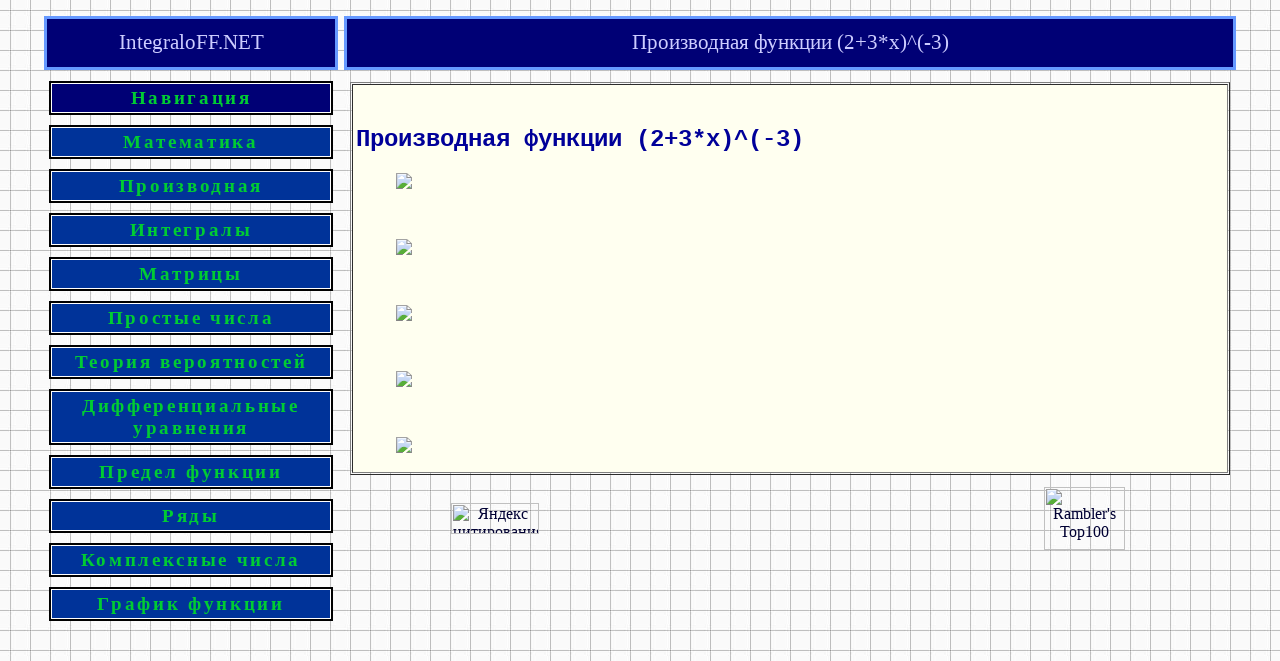

--- FILE ---
content_type: text/html
request_url: https://integraloff.net/derivative/example.php?d=07_2013&f=3cd7878efc299a83f658faeaef80a7cf
body_size: 3963
content:

<html>
<head>
<meta http-equiv="Content-Type" content="text/html; charset=windows-1251">
<title>Производная функции 
(2+3*x)^(-3)
</title>
<meta name="description" content="Производная функции 
(2+3*x)^(-3)
">
<meta name="keywords" content="Решение производной,  функция, полное решение">

<link href="https://integraloff.net/interface7/style.css" rel="stylesheet" type="text/css">
<link rel="shortcut icon" href="https://integraloff.net/interface7/favicon.ico">
<script src="https://solver.integraloff.net/key.php" type="text/javascript"></script>
<style type="text/css">
<!--
A {
 text-decoration: none;
  }

A:visited {
 text-decoration: none;
  }

A:hover {
 color: #CC0000;
 text-decoration: underline;
}

a:active {
	text-decoration: none;
}
-->
</style></head>




<body background="https://integraloff.net/interface7/grid.php" link="#000033" vlink="#000033" alink="#FF0000" >
<script src='https://integraloff.net/interface7/js.php'></script>
<index>
<table width="100%"  border="0" cellpadding="2" cellspacing="2">
<tr><td align="center" valign="top">

<table width="1200"  border="0" cellpadding="2" cellspacing="2">
<tr>
<td width="25%" height="55">

	  <table width="100%"  border="2" cellspacing="0" bordercolor="#6699FF">
      <tr><td height="50" bgcolor="#000075">
	  <div align="center" ><a href="https://integraloff.net" class="rozoviy"> IntegraloFF.NET</a> </div>
	  </td></tr>
      </table>

</td>
<td>

	<table width="100%"  border="2" cellspacing="0" bordercolor="#6699FF">
    <tr><td height="50" bgcolor="#000075">
	 <div align="center" class="rozoviy">Производная функции 
(2+3*x)^(-3)
</div>
	</td></tr>
	</table>

</td>
</tr>


 <tr>
<td width="25%" height="900" align="center" valign="top">

	  <table width="100%" border="0" cellpadding="2" cellspacing="5">  <!--Navigation LABEL begins Here-->
     	  <tr bgcolor="#000000">
          <td width="100%">

              <table width="100%" border="0" cellspacing="1" cellpadding="3" bgcolor="#FFFFFF">
              <tr>
              <td bgcolor="#000075"><div align="center" class="SvetGreen"><strong>Навигация</strong></div></td>
              </tr>
              </table>


            </td>
          </tr>

       </table> <!--Navigation LABEL END Here-->

 <!--Navigation LABEL begins Here-->
	  <table width="100%" border="0" cellpadding="2" cellspacing="5">

            <tr bgcolor="#000000"><td width="100%">

              <table width="100%" border="0" cellspacing="1" cellpadding="3" bgcolor="#FFFFFF">
              <tr>

               <td align="center" valign="middle" bgcolor="#003399"   onmouseover="this.style.backgroundColor='#FFFFCC' " onmouseout="this.style.backgroundColor='#003399' ">





<div align="center">
<strong>
<span class="SvetGreen" style="cursor:pointer;"  onClick="return list('numID0');"  >Математика</span>
</strong>
</div>

<!--WIN EXTEND 0 -->
<div style="display:none;" id="numID0" ><table width="100%"  border="0" cellpadding="5" cellspacing="1" bgcolor="#CC3333"><tr><td bgcolor="#FFFFCC"> <ul><li><a title="Решение квадратного уравнения онлайн" href="http://integraloff.net/kv_urav/"><span class="menulink">Решение квадратного уравнения</span></a></li><br><li><a title="Решение системы двух линейных уравнений онлайн" href="http://integraloff.net/sys_lin/"><span class="menulink">Решение системы уравнений</span></a></li><br><li><a title="Решение неравенств первой и второй степени, решение дробных неравенств" href="http://integraloff.net/neravenstvo/"><span class="menulink">Решение неравенств</span></a></li><br><li><a title="Каталог неравенств с подробным решением" href="http://integraloff.net/neravenstvo/catalog.php"><span class="menulink">Каталог решённых неравенств</span></a></li><br><li><a title="Приведение дробей к общему знаменателю в режиме онлайн" href="http://integraloff.net/stuff/compose.php"><span class="menulink">Приведение дробей к общему знаменателю</span></a></li><br><li><a title="Разложение дроби на сумму элементарных дробей в режиме онлайн" href="http://integraloff.net/stuff/decompose.php"><span class="menulink">Разложение дроби на сумму элементарных дробей</span></a></li><br><li><a title="Вычисление факториала числа в режиме онлайн" href="http://integraloff.net/stuff/factorial.php"><span class="menulink">Вычисление факториала числа</span></a></li><br><li><a title="Решение кубического уравнения в режиме онлайн" href="http://integraloff.net/kub_urav/index.php"><span class="menulink">Решение кубического уравнения</span></a></li><br></ul></td></tr></table></div>

<!-- end EXTEND 0 -->


              </td>
              </tr>
              </table>


            </td>
          </tr>
		  </table>

<!--Navigation LABEL END Here-->


 <!--Navigation LABEL begins Here-->
	  <table width="100%" border="0" cellpadding="2" cellspacing="5">

            <tr bgcolor="#000000"><td width="100%">

              <table width="100%" border="0" cellspacing="1" cellpadding="3" bgcolor="#FFFFFF">
              <tr>

               <td align="center" valign="middle" bgcolor="#003399"   onmouseover="this.style.backgroundColor='#FFFFCC' " onmouseout="this.style.backgroundColor='#003399' ">





<div align="center">
<strong>
<span class="SvetGreen" style="cursor:pointer;"  onClick="return list('numID1');"  >Производная</span>
</strong>
</div>

<!--WIN EXTEND 1 -->
<div style="display:none;" id="numID1" ><table width="100%"  border="0" cellpadding="5" cellspacing="1" bgcolor="#CC3333"><tr><td bgcolor="#FFFFCC"> <ul><li><a title="Решение (вычисление) производной функции онлайн" href="http://integraloff.net/derivative/"><span class="menulink">Вычисление производной</span></a></li><br><li><a title="Решение (вычисление) производной функции заданной параметрически" href="http://integraloff.net/derivative/derivative_param.php"><span class="menulink">Производная функции, заданной параметрически</span></a></li><br><li><a title="Решение (вычисление) производной функции заданной неявно" href="http://integraloff.net/derivative/derivative_neyav.php"><span class="menulink">Производная функции, заданной неявно</span></a></li><br><li><a title="Нахождение (вычисление) дифференциала функции" href="http://integraloff.net/derivative/differencial.php"><span class="menulink">Нахождение дифференциала функции</span></a></li><br><li><a title="Таблица производных функций с полным решением примеров" href="http://integraloff.net/derivative/catalog.php"><span class="menulink">Таблица производных</span></a></li><br></ul></td></tr></table></div>

<!-- end EXTEND 1 -->


              </td>
              </tr>
              </table>


            </td>
          </tr>
		  </table>

<!--Navigation LABEL END Here-->


 <!--Navigation LABEL begins Here-->
	  <table width="100%" border="0" cellpadding="2" cellspacing="5">

            <tr bgcolor="#000000"><td width="100%">

              <table width="100%" border="0" cellspacing="1" cellpadding="3" bgcolor="#FFFFFF">
              <tr>

               <td align="center" valign="middle" bgcolor="#003399"   onmouseover="this.style.backgroundColor='#FFFFCC' " onmouseout="this.style.backgroundColor='#003399' ">





<div align="center">
<strong>
<span class="SvetGreen" style="cursor:pointer;"  onClick="return list('numID2');"  >Интегралы</span>
</strong>
</div>

<!--WIN EXTEND 2 -->
<div style="display:none;" id="numID2" ><table width="100%"  border="0" cellpadding="5" cellspacing="1" bgcolor="#CC3333"><tr><td bgcolor="#FFFFCC"> <ul><li><a title="Решение неопределенного интеграла онлайн" href="http://integraloff.net/integral/"><span class="menulink">Решение интеграла</span></a></li><br><li><a title="Немного теории по вычислению неопределенного интеграла (с примерами)" href="http://integraloff.net/int/theory/index.php"><span class="menulink">Конспект по интегралам</span></a></li><br></ul></td></tr></table></div>

<!-- end EXTEND 2 -->


              </td>
              </tr>
              </table>


            </td>
          </tr>
		  </table>

<!--Navigation LABEL END Here-->


 <!--Navigation LABEL begins Here-->
	  <table width="100%" border="0" cellpadding="2" cellspacing="5">

            <tr bgcolor="#000000"><td width="100%">

              <table width="100%" border="0" cellspacing="1" cellpadding="3" bgcolor="#FFFFFF">
              <tr>

               <td align="center" valign="middle" bgcolor="#003399"   onmouseover="this.style.backgroundColor='#FFFFCC' " onmouseout="this.style.backgroundColor='#003399' ">





<div align="center">
<strong>
<span class="SvetGreen" style="cursor:pointer;"  onClick="return list('numID3');"  >Матрицы</span>
</strong>
</div>

<!--WIN EXTEND 3 -->
<div style="display:none;" id="numID3" ><table width="100%"  border="0" cellpadding="5" cellspacing="1" bgcolor="#CC3333"><tr><td bgcolor="#FFFFCC"> <ul><li><a title="На данной странице представлен теоретический материал по теме <b>Матрицы</b>, самый минимум простым языком" href="http://integraloff.net/matrix/MatrixTheory.php"><span class="menulink">Теория по матрицам</span></a></li><br><li><a title="Вычисление определителя квадратной матрицы размером 2-8" href="http://integraloff.net/matrix/"><span class="menulink">Вычисление определителя</span></a></li><br><li><a title="Вычисление произведения двух квадратных матриц размером 2-8" href="http://integraloff.net/matrix/indexUmn.php"><span class="menulink">Вычисление произведения матриц</span></a></li><br><li><a title="Решение системы линейных уравнений методом Гаусса" href="http://integraloff.net/gauss/"><span class="menulink">Метод Гаусса</span></a></li><br></ul></td></tr></table></div>

<!-- end EXTEND 3 -->


              </td>
              </tr>
              </table>


            </td>
          </tr>
		  </table>

<!--Navigation LABEL END Here-->


 <!--Navigation LABEL begins Here-->
	  <table width="100%" border="0" cellpadding="2" cellspacing="5">

            <tr bgcolor="#000000"><td width="100%">

              <table width="100%" border="0" cellspacing="1" cellpadding="3" bgcolor="#FFFFFF">
              <tr>

               <td align="center" valign="middle" bgcolor="#003399"   onmouseover="this.style.backgroundColor='#FFFFCC' " onmouseout="this.style.backgroundColor='#003399' ">





<div align="center">
<strong>
<span class="SvetGreen" style="cursor:pointer;"  onClick="return list('numID4');"  >Простые числа</span>
</strong>
</div>

<!--WIN EXTEND 4 -->
<div style="display:none;" id="numID4" ><table width="100%"  border="0" cellpadding="5" cellspacing="1" bgcolor="#CC3333"><tr><td bgcolor="#FFFFCC"> <ul><li><a title="Разложение на числа на простые множители в режиме онлайн" href="http://integraloff.net/simple/"><span class="menulink">Разложение на простые множители </span></a></li><br><li><a title=" " href="http://integraloff.net/simple/table_simpl_ch.php"><span class="menulink">Таблица простых чисел</span></a></li><br><li><a title="Таблица разложения числа на простые множители" href="http://integraloff.net/simple/table_simpl_mn.php"><span class="menulink">Таблица разложения на простые множители </span></a></li><br></ul></td></tr></table></div>

<!-- end EXTEND 4 -->


              </td>
              </tr>
              </table>


            </td>
          </tr>
		  </table>

<!--Navigation LABEL END Here-->


 <!--Navigation LABEL begins Here-->
	  <table width="100%" border="0" cellpadding="2" cellspacing="5">

            <tr bgcolor="#000000"><td width="100%">

              <table width="100%" border="0" cellspacing="1" cellpadding="3" bgcolor="#FFFFFF">
              <tr>

               <td align="center" valign="middle" bgcolor="#003399"   onmouseover="this.style.backgroundColor='#FFFFCC' " onmouseout="this.style.backgroundColor='#003399' ">





<div align="center">
<strong>
<span class="SvetGreen" style="cursor:pointer;"  onClick="return list('numID5');"  >Теория вероятностей</span>
</strong>
</div>

<!--WIN EXTEND 5 -->
<div style="display:none;" id="numID5" ><table width="100%"  border="0" cellpadding="5" cellspacing="1" bgcolor="#CC3333"><tr><td bgcolor="#FFFFCC"> <ul><li><a title="Перебор всех сочетаний из n по k" href="http://integraloff.net/TepBep/cnk.php"><span class="menulink">Сочетания из n по к </span></a></li><br><li><a title="Решение классической задачи по теории вероятностей" href="http://integraloff.net/TepBep/"><span class="menulink">Решение задачи</span></a></li><br></ul></td></tr></table></div>

<!-- end EXTEND 5 -->


              </td>
              </tr>
              </table>


            </td>
          </tr>
		  </table>

<!--Navigation LABEL END Here-->


 <!--Navigation LABEL begins Here-->
	  <table width="100%" border="0" cellpadding="2" cellspacing="5">

            <tr bgcolor="#000000"><td width="100%">

              <table width="100%" border="0" cellspacing="1" cellpadding="3" bgcolor="#FFFFFF">
              <tr>

               <td align="center" valign="middle" bgcolor="#003399"   onmouseover="this.style.backgroundColor='#FFFFCC' " onmouseout="this.style.backgroundColor='#003399' ">





<div align="center">
<strong>
<span class="SvetGreen" style="cursor:pointer;"  onClick="return list('numID6');"  >Дифференциальные уравнения</span>
</strong>
</div>

<!--WIN EXTEND 6 -->
<div style="display:none;" id="numID6" ><table width="100%"  border="0" cellpadding="5" cellspacing="1" bgcolor="#CC3333"><tr><td bgcolor="#FFFFCC"> <ul><li><a title="Online решение дифференциальных уравнений" href="http://diffurov.net"><span class="menulink">Решение дифференциальных уравнений </span></a></li><br></ul></td></tr></table></div>

<!-- end EXTEND 6 -->


              </td>
              </tr>
              </table>


            </td>
          </tr>
		  </table>

<!--Navigation LABEL END Here-->


 <!--Navigation LABEL begins Here-->
	  <table width="100%" border="0" cellpadding="2" cellspacing="5">

            <tr bgcolor="#000000"><td width="100%">

              <table width="100%" border="0" cellspacing="1" cellpadding="3" bgcolor="#FFFFFF">
              <tr>

               <td align="center" valign="middle" bgcolor="#003399"   onmouseover="this.style.backgroundColor='#FFFFCC' " onmouseout="this.style.backgroundColor='#003399' ">





<div align="center">
<strong>
<span class="SvetGreen" style="cursor:pointer;"  onClick="return list('numID7');"  >Предел функции</span>
</strong>
</div>

<!--WIN EXTEND 7 -->
<div style="display:none;" id="numID7" ><table width="100%"  border="0" cellpadding="5" cellspacing="1" bgcolor="#CC3333"><tr><td bgcolor="#FFFFCC"> <ul><li><a title="Online решение предела функции в точке" href="http://integraloff.net/limit/index.php"><span class="menulink">Решение предела функции</span></a></li><br></ul></td></tr></table></div>

<!-- end EXTEND 7 -->


              </td>
              </tr>
              </table>


            </td>
          </tr>
		  </table>

<!--Navigation LABEL END Here-->


 <!--Navigation LABEL begins Here-->
	  <table width="100%" border="0" cellpadding="2" cellspacing="5">

            <tr bgcolor="#000000"><td width="100%">

              <table width="100%" border="0" cellspacing="1" cellpadding="3" bgcolor="#FFFFFF">
              <tr>

               <td align="center" valign="middle" bgcolor="#003399"   onmouseover="this.style.backgroundColor='#FFFFCC' " onmouseout="this.style.backgroundColor='#003399' ">





<div align="center">
<strong>
<span class="SvetGreen" style="cursor:pointer;"  onClick="return list('numID8');"  >Ряды</span>
</strong>
</div>

<!--WIN EXTEND 8 -->
<div style="display:none;" id="numID8" ><table width="100%"  border="0" cellpadding="5" cellspacing="1" bgcolor="#CC3333"><tr><td bgcolor="#FFFFCC"> <ul><li><a title="Разложение функции в ряд Тейлора в режиме online" href="http://integraloff.net/Series/taylor.php"><span class="menulink">Разложение функции в ряд Тейлора</span></a></li><br></ul></td></tr></table></div>

<!-- end EXTEND 8 -->


              </td>
              </tr>
              </table>


            </td>
          </tr>
		  </table>

<!--Navigation LABEL END Here-->


 <!--Navigation LABEL begins Here-->
	  <table width="100%" border="0" cellpadding="2" cellspacing="5">

            <tr bgcolor="#000000"><td width="100%">

              <table width="100%" border="0" cellspacing="1" cellpadding="3" bgcolor="#FFFFFF">
              <tr>

               <td align="center" valign="middle" bgcolor="#003399"   onmouseover="this.style.backgroundColor='#FFFFCC' " onmouseout="this.style.backgroundColor='#003399' ">





<div align="center">
<strong>
<span class="SvetGreen" style="cursor:pointer;"  onClick="return list('numID9');"  >Комплексные числа</span>
</strong>
</div>

<!--WIN EXTEND 9 -->
<div style="display:none;" id="numID9" ><table width="100%"  border="0" cellpadding="5" cellspacing="1" bgcolor="#CC3333"><tr><td bgcolor="#FFFFCC"> <ul><li><a title="Алгебраическая форма записи" href="http://integraloff.net/complex/index.php"><span class="menulink">Комплексные числа</span></a></li><br></ul></td></tr></table></div>

<!-- end EXTEND 9 -->


              </td>
              </tr>
              </table>


            </td>
          </tr>
		  </table>

<!--Navigation LABEL END Here-->


 <!--Navigation LABEL begins Here-->
	  <table width="100%" border="0" cellpadding="2" cellspacing="5">

            <tr bgcolor="#000000"><td width="100%">

              <table width="100%" border="0" cellspacing="1" cellpadding="3" bgcolor="#FFFFFF">
              <tr>

               <td align="center" valign="middle" bgcolor="#003399"   onmouseover="this.style.backgroundColor='#FFFFCC' " onmouseout="this.style.backgroundColor='#003399' ">





<div align="center">
<strong>
<span class="SvetGreen" style="cursor:pointer;"  onClick="return list('numID10');"  >График функции</span>
</strong>
</div>

<!--WIN EXTEND 10 -->
<div style="display:none;" id="numID10" ><table width="100%"  border="0" cellpadding="5" cellspacing="1" bgcolor="#CC3333"><tr><td bgcolor="#FFFFCC"> <ul><li><a title="Онлайн построние графика функции" href="http://integraloff.net/imagefunc/index.php"><span class="menulink">Построние графика функции</span></a></li><br></ul></td></tr></table></div>

<!-- end EXTEND 10 -->


              </td>
              </tr>
              </table>


            </td>
          </tr>
		  </table>

<!--Navigation LABEL END Here-->





    </td>
    <td valign="top"><table width="100%" border="0" cellspacing="5">
    <tr>
      <td align="center" valign="top">


        <table width="100%" border="1" cellpadding="3" cellspacing="1">
        <tr>
        <td align="left" valign="top" bgcolor="#FFFFF0" class="simpl">

        <noindex>

        

		</noindex>
        <br>

        <h2>Производная функции 
(2+3*x)^(-3)
 </h2>
<dl><dd><img src='http://integraloff.info/latex/index.php?f=z0dz0az5cz66z72z61z63z7bz64z28z7bz5cz6cz65z66z74z28z32z2bz33z5cz2cz78z5cz72z69z67z68z74z29z7dz5ez7bz2dz33z7dz29z7dz7bz7bz64z78z7dz7dz0dz0az5cz2cz7bz3dz7d&h=3ddd535d358d6d154a373b172d06b8cd' ></dd></dl><br><dl><dd><img src='http://integraloff.info/latex/index.php?f=[base64]&h=aaf54733b8535b6058e1e13f6ca3f4c0' ></dd></dl><br>
<dl><dd><img src='http://integraloff.info/latex/index.php?f=[base64]&h=7765e1a0997d737d13441ee097763f29' ></dd></dl><br>
<dl><dd><img src='http://integraloff.info/latex/index.php?f=z0dz0az5cz66z72z61z63z7bz2dz39z5cz2cz5cz66z72z61z63z7bz64z28z78z29z7dz7bz7bz64z78z7dz7dz7dz0dz0az7bz7bz5cz6cz65z66z74z28z32z2bz33z5cz2cz78z5cz72z69z67z68z74z29z7dz5ez34z7dz0dz0az5cz2cz7bz3dz7d&h=6c525e26ac281adfc8e83566dd9d12a8' ></dd></dl><br>
<dl><dd><img src='http://integraloff.info/latex/index.php?f=z0dz0az5cz66z72z61z63z7bz2dz39z7dz7bz7bz5cz6cz65z66z74z28z32z2bz33z5cz2cz78z5cz72z69z67z68z74z29z7dz5ez34z7dz0dz0a&h=f108a90a60b68e49ecd800728b07a0fc' ></dd></dl>
        </td>
        </tr>
        </table>

		</td>
     </tr>
  </table>

        <table width="100%"  border="0">
        <tr>
          <td>

          <!-- счетчики -->
	<noindex>
          <table width="100%"  border="0">
  <tr align="center" valign="middle">
    <td width="33%">
	<a href="http://yandex.ru/cy?base=0&amp;host=integraloff.net">
	<img src="http://www.yandex.ru/cycounter?integraloff.net" width="88" height="31" alt="Яндекс цитирования" border="0" />
	</a>
	</td>
    
	
	<td width="33%">
	<!--LiveInternet counter-->
	<script type="text/javascript"><!--
document.write("<a href='http://www.liveinternet.ru/click' "+
"target=_blank><img src='http://counter.yadro.ru/hit?t21.11;r"+
escape(document.referrer)+((typeof(screen)=="undefined")?"":
";s"+screen.width+"*"+screen.height+"*"+(screen.colorDepth?
screen.colorDepth:screen.pixelDepth))+";u"+escape(document.URL)+
";"+Math.random()+
"' alt='' title='LiveInternet: показано число просмотров за 24"+
" часа, посетителей за 24 часа и за сегодня' "+
"border=0 width=88 height=31><\/a>")//--></script><!--/LiveInternet-->
	</td>
   
   
    <td width="33%">
<!-- begin of Top100 code -->
<a href="http://top100.rambler.ru/top100/"><img src="http://cnt.rambler.ru/top100.cnt?1416432" alt="Rambler's Top100" width="81" height="63" border="0" /></a>
<!-- end of Top100 code -->	
	</td>
  </tr>
</table>

<!-- Yandex.Metrika counter --> 
<script type="text/javascript" >
 (function(m,e,t,r,i,k,a){m[i]=m[i]||function(){(m[i].a=m[i].a||[]).push(arguments)}; m[i].l=1*new Date();k=e.createElement(t),a=e.getElementsByTagName(t)[0],k.async=1,k.src=r,a.parentNode.insertBefore(k,a)}) (window, document, "script", "https://mc.yandex.ru/metrika/tag.js", "ym"); ym(302469, "init", { clickmap:true, trackLinks:true, accurateTrackBounce:true, webvisor:true }); </script> <noscript><div><img src="https://mc.yandex.ru/watch/302469" style="position:absolute; left:-9999px;" alt="" /></div></noscript> <!-- /Yandex.Metrika counter -->


	</noindex>
          <!--КОНЕЦ  счетчики -->
          </td>
        </tr>
      </table>

  </td> </tr></table>
</td> </tr></table>
</index>



</body>
</html>




--- FILE ---
content_type: text/html
request_url: https://solver.integraloff.net/key.php
body_size: 10
content:
3067566809

--- FILE ---
content_type: text/html
request_url: https://integraloff.net/interface7/js.php
body_size: 426
content:
<!--
www = (document.getElementById) ? true : false;
var opened=0;

function list(idname){
var div;
if(!(www||ie4))return;
if(www)
{
	div=document.getElementById(idname);
}
else
{
	div=document.all[idname];
}
if(opened)
{
	opened.style.display='none';
	if(opened==div){opened=0;return false;}
}
div.style.display='block';
opened=div;
return false;
}

//-->

<!--
var height=0; var width=0;
if (self.screen) {
width = screen.width
height = screen.height
}
else if (self.java) {
var jkit = java.awt.Toolkit.getDefaultToolkit();
var scrsize = jkit.getScreenSize();
width = scrsize.width;
height = scrsize.height;
}
//-->

<!--
if (width > 0 && height > 0) 
{
document.writeln('<script src="https://integraloff.net/interface7/jw.php?w=',width,'"></script>')
} 

//-->